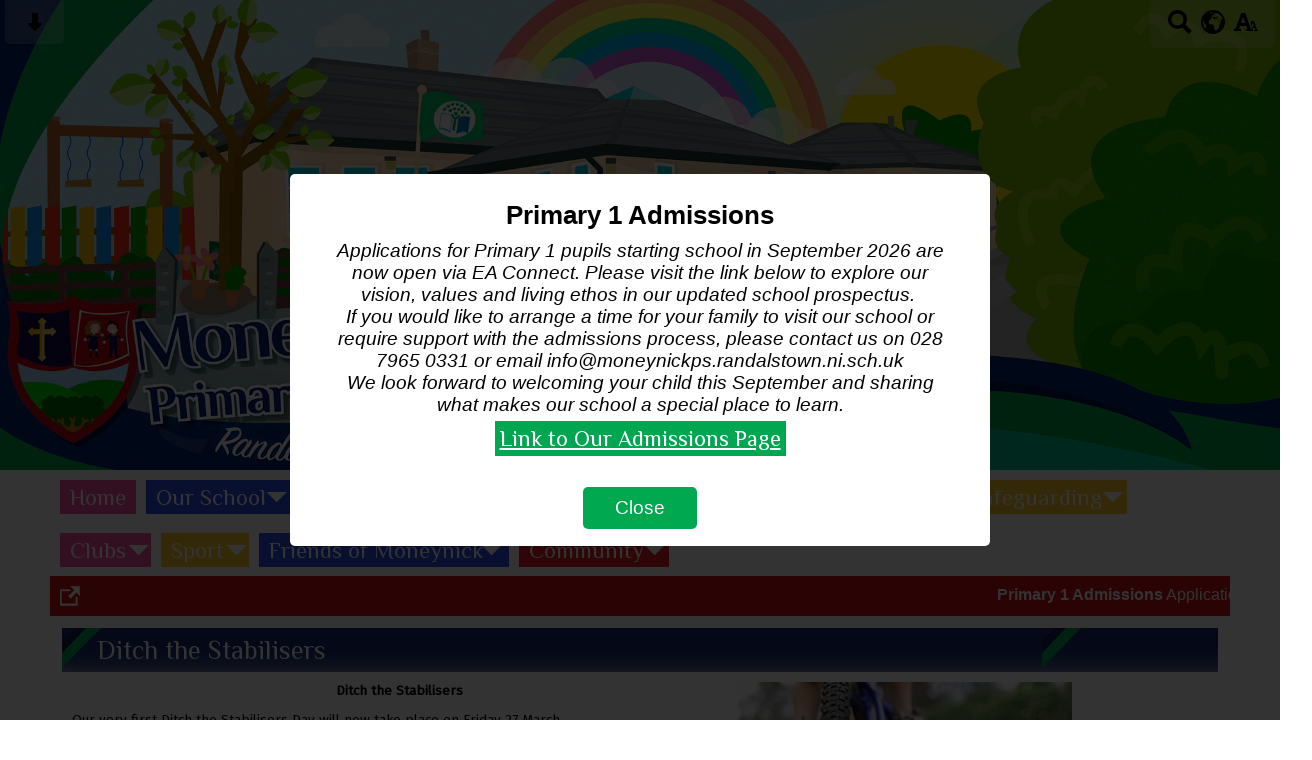

--- FILE ---
content_type: text/html; charset=UTF-8
request_url: https://www.moneynickps.com/curriculum/sustrans/ditch-the-stabilisers/
body_size: 9403
content:
<!DOCTYPE html PUBLIC "-//W3C//DTD XHTML 1.0 Transitional//EN" "http://www.w3.org/TR/xhtml1/DTD/xhtml1-transitional.dtd">
<html xmlns="http://www.w3.org/1999/xhtml" xml:lang="en" lang="en">
<head>


<title>Ditch the Stabilisers</title>
<meta http-equiv="Content-Type" content="text/html; charset=UTF-8"/>
<meta name="Keywords" content="" />
<meta name="Description" content="" />
<meta name="Copyright" content="&copy; 2026"/>
<meta name="distribution" content="GLOBAL"/>
<meta name="Robots" content="index, all"/>
<meta name="revisit-after" content="15 days"/>
<meta name="format-detection" content="telephone=no"/>



<meta name="twitter:card" content="summary"/>
<meta name="twitter:domain" content="www.moneynickps.com"/>
<meta name="twitter:title" content="Ditch the Stabilisers"/>
<meta name="twitter:description" content=""/>
<meta property="og:title" content="Ditch the Stabilisers"/>
<meta property="og:type" content="website"/>
<meta property="og:url" content="ditch-the-stabilisers"/>
<meta property="og:site_name" content="www.moneynickps.com"/>
<meta property="og:locale" content="en_GB"/>


<meta property="og:description" content=""/>

<link rel="manifest" href="/manifest.json"/>

<link rel="canonical" href="https://www.moneynickps.com/curriculum/sustrans/ditch-the-stabilisers/"/><link rel="shortcut icon" href="https://storage.googleapis.com/swdsystem/favicon.ico" type="image/x-icon" /><meta property="og:image:user_generated" content="false"/><link rel="stylesheet" type="text/css" href="/cmsfiles/sitecss/moneynickps-main-none-normal-1-standard-style.css?v=1024100126051020231214"/><meta id="viewport" name='viewport'>
				<meta name="HandheldFriendly" content="True"/> 
				<meta name="MobileOptimized" content="480"/> 
				 <script type="text/javascript" src="https://cdnjs.cloudflare.com/ajax/libs/jquery/1.12.4/jquery.min.js"></script><link rel="stylesheet" href="https://cdnjs.cloudflare.com/ajax/libs/aos/2.3.4/aos.css" /><script type="text/javascript">
                    !function(t){var e=document.getElementById("viewport");navigator.userAgent.match(/iPhone/i)||navigator.userAgent.match(/iPod/i)?e.setAttribute("content","width=device-width"):navigator.userAgent.match(/iPad/i)&&e.setAttribute("content","width=980,user-scalable=no")}(document);
                </script><script async type="text/javascript" src="https://storage.googleapis.com/swdsystem/js/site.min3.js"></script><script type="text/javascript">$(document).ready(function(){$("img").bind("contextmenu",function(n){return!1}),$("#lbCenter").bind("contextmenu",function(n){return!1})});</script><link href="https://fonts.googleapis.com/css?family=Fira+Sans|Philosopher" rel="stylesheet"></head>
<body id="body">


	<link rel="stylesheet" type="text/css" href="/cmsfiles/css/sweetalert.css"/>
	<script src="/cmsfiles/js/sweetalert.min.js"></script>






<div id="accessContainer">
	<div id="accessBarHolder">
		<div class="accessBarButtons" id="skipContentButton">
			<a onclick="$('html,body').animate({scrollTop:$('a[name=\'content\']').offset().top}, 900);" href="javascript:void(0);" aria-label="Skip content button"><svg clip-rule="evenodd" fill-rule="evenodd" stroke-linejoin="round" stroke-miterlimit="2" width="24" height="24" viewBox="0 0 24 24" xmlns="http://www.w3.org/2000/svg"><path d="m9.001 13.022h-3.251c-.412 0-.75.335-.75.752 0 .188.071.375.206.518 1.685 1.775 4.692 4.945 6.069 6.396.189.2.452.312.725.312.274 0 .536-.112.725-.312 1.377-1.451 4.385-4.621 6.068-6.396.136-.143.207-.33.207-.518 0-.417-.337-.752-.75-.752h-3.251v-9.02c0-.531-.47-1.002-1-1.002h-3.998c-.53 0-1 .471-1 1.002z" fill-rule="nonzero"/></svg></a>
		</div>

		<div class="accessBarButtons">
			<a href="/search/" aria-label="Search button"><svg xmlns="http://www.w3.org/2000/svg" width="24" height="24" viewBox="0 0 24 24"><path d="M23.822 20.88l-6.353-6.354c.93-1.465 1.467-3.2 1.467-5.059.001-5.219-4.247-9.467-9.468-9.467s-9.468 4.248-9.468 9.468c0 5.221 4.247 9.469 9.468 9.469 1.768 0 3.421-.487 4.839-1.333l6.396 6.396 3.119-3.12zm-20.294-11.412c0-3.273 2.665-5.938 5.939-5.938 3.275 0 5.94 2.664 5.94 5.938 0 3.275-2.665 5.939-5.94 5.939-3.274 0-5.939-2.664-5.939-5.939z"/></svg></a>
			<a id="accessBarButton" onclick="$('#accessBar').slideToggle(500);" href="javascript:void(0);" aria-label="google translate button"><svg xmlns="http://www.w3.org/2000/svg" width="24" height="24" viewBox="0 0 24 24"><path d="M12 0c-6.627 0-12 5.373-12 12s5.373 12 12 12 12-5.373 12-12-5.373-12-12-12zm9.567 9.098c-.059-.058-.127-.108-.206-.138-.258-.101-1.35.603-1.515.256-.108-.231-.327.148-.578.008-.121-.067-.459-.52-.611-.465-.312.112.479.974.694 1.087.203-.154.86-.469 1.002-.039.271.812-.745 1.702-1.264 2.171-.775.702-.63-.454-1.159-.86-.277-.213-.274-.667-.555-.824-.125-.071-.7-.732-.694-.821l-.017.167c-.095.072-.297-.27-.319-.325 0 .298.485.772.646 1.011.273.409.42 1.005.756 1.339.179.18.866.923 1.045.908l.921-.437c.649.154-1.531 3.237-1.738 3.619-.171.321.139 1.112.114 1.49-.029.437-.374.579-.7.817-.35.255-.268.752-.562.934-.521.321-.897 1.366-1.639 1.361-.219-.001-1.151.364-1.273.007-.095-.258-.223-.455-.356-.71-.131-.25-.015-.51-.175-.731-.11-.154-.479-.502-.513-.684-.002-.157.118-.632.283-.715.231-.118.044-.462.016-.663-.048-.357-.27-.652-.535-.859-.393-.302-.189-.542-.098-.974 0-.206-.126-.476-.402-.396-.57.166-.396-.445-.812-.417-.299.021-.543.211-.821.295-.349.104-.707-.083-1.053-.126-1.421-.179-1.885-1.804-1.514-2.976.037-.192-.115-.547-.048-.696.159-.352.485-.752.768-1.021.16-.152.365-.113.553-.231.29-.182.294-.558.578-.789.404-.328.956-.321 1.482-.392.281-.037 1.35-.268 1.518-.06 0 .039.193.611-.019.578.438.023 1.061.756 1.476.585.213-.089.135-.744.573-.427.265.19 1.45.275 1.696.07.152-.125.236-.939.053-1.031.117.116-.618.125-.686.099-.122-.044-.235.115-.43.025.117.055-.651-.358-.22-.674-.181.132-.349-.037-.544.109-.135.109.062.181-.13.277-.305.155-.535-.53-.649-.607-.118-.077-1.024-.713-.777-.298l.797.793c-.04.026-.209-.289-.209-.059.053-.136.02.585-.105.35-.056-.09.091-.14.006-.271 0-.085-.23-.169-.275-.228-.126-.157-.462-.502-.644-.585-.05-.024-.771.088-.832.111-.071.099-.131.203-.181.314-.149.055-.29.127-.423.216l-.159.356c-.068.061-.772.294-.776.303.03-.076-.492-.172-.457-.324.038-.167.215-.687.169-.877-.048-.199 1.085.287 1.158-.238.029-.227.047-.492-.316-.531.069.008.702-.249.807-.364.148-.169.486-.447.731-.447.286 0 .225-.417.356-.622.133.053-.071.38.088.512-.01-.104.45.057.494.033.105-.056.691-.023.601-.299-.101-.28.052-.197.183-.255-.02.008.248-.458.363-.456-.104-.089-.398.112-.516.103-.308-.024-.177-.525-.061-.672.09-.116-.246-.258-.25-.036-.006.332-.314.633-.243 1.075.109.666-.743-.161-.816-.115-.283.172-.515-.216-.368-.449.149-.238.51-.226.659-.48.104-.179.227-.389.388-.524.541-.454.689-.091 1.229-.042.526.048.178.125.105.327-.07.192.289.261.413.1.071-.092.232-.326.301-.499.07-.175.578-.2.527-.365 2.72 1.148 4.827 3.465 5.694 6.318zm-11.113-3.779l.068-.087.073-.019c.042-.034.086-.118.151-.104.043.009.146.095.111.148-.037.054-.066-.049-.081.101-.018.169-.188.167-.313.222-.087.037-.175-.018-.09-.104l.088-.108-.007-.049zm.442.245c.046-.045.138-.008.151-.094.014-.084.078-.178-.008-.335-.022-.042.116-.082.051-.137l-.109.032s.155-.668.364-.366l-.089.103c.135.134.172.47.215.687.127.066.324.078.098.192.117-.02-.618.314-.715.178-.072-.083.317-.139.307-.173-.004-.011-.317-.02-.265-.087zm1.43-3.547l-.356.326c-.36.298-1.28.883-1.793.705-.524-.18-1.647.667-1.826.673-.067.003.002-.641.36-.689-.141.021.993-.575 1.185-.805.678-.146 1.381-.227 2.104-.227l.326.017zm-5.086 1.19c.07.082.278.092-.026.288-.183.11-.377.809-.548.809-.51.223-.542-.439-1.109.413-.078.115-.395.158-.644.236.685-.688 1.468-1.279 2.327-1.746zm-5.24 8.793c0-.541.055-1.068.139-1.586l.292.185c.113.135.113.719.169.911.139.482.484.751.748 1.19.155.261.414.923.332 1.197.109-.179 1.081.824 1.259 1.033.418.492.74 1.088.061 1.574-.219.158.334 1.14.049 1.382l-.365.094c-.225.138-.235.397-.166.631-1.562-1.765-2.518-4.076-2.518-6.611zm14.347-5.823c.083-.01-.107.167-.107.167.033.256.222.396.581.527.437.157.038.455-.213.385-.139-.039-.854-.255-.879.025 0 .167-.679.001-.573-.175.073-.119.05-.387.186-.562.193-.255.38-.116.386.032-.001.394.398-.373.619-.399z"/></svg></a>			<a href="/accessibility/" aria-label="accessibility button"><svg xmlns="http://www.w3.org/2000/svg" width="24" height="24" viewBox="0 0 24 24"><path d="M24 20v1h-4v-1h.835c.258 0 .405-.178.321-.422l-.473-1.371h-2.231l-.575-1.59h2.295l-1.362-4.077-1.154 3.451-.879-2.498.921-2.493h2.222l3.033 8.516c.111.315.244.484.578.484h.469zm-6-1h1v2h-7v-2h.532c.459 0 .782-.453.633-.887l-.816-2.113h-6.232l-.815 2.113c-.149.434.174.887.633.887h1.065v2h-7v-2h.43c.593 0 1.123-.375 1.32-.935l5.507-15.065h3.952l5.507 15.065c.197.56.69.935 1.284.935zm-10.886-6h4.238l-2.259-6.199-1.979 6.199z"/></svg></a>
											</div>
	</div>

	<div id="accessBar">
		<div id="accessBarMain">

							<div id="google_translate_element"></div><script type="text/javascript">
				function googleTranslateElementInit() {
				new google.translate.TranslateElement({pageLanguage: 'en', layout: google.translate.TranslateElement.InlineLayout.VERTICAL}, 'google_translate_element');
				}
				</script><script type="text/javascript" src="//translate.google.com/translate_a/element.js?cb=googleTranslateElementInit"></script>
				<script>
					$(document).ready(function(){
						$('#google_translate_element').bind('DOMNodeInserted', function(event) {
						$('.goog-te-menu-value span:first').html('Select Language');
						$('.goog-te-menu-frame.skiptranslate').load(function(){
							setTimeout(function(){
							$('.goog-te-menu-frame.skiptranslate').contents().find('.goog-te-menu2-item-selected .text').html('Select Language');    
							}, 100);
						});
						});
					});
				</script>
						<div id="mobileMenuButton">
				<a class="darkBg" href="javascript:toggle_visibility('menu');" aria-label="mobile menu button">
				<div id="hamburger">
					<span></span>
					<span></span>
					<span></span>
				</div></a>
			</div>
			
			<div class="clearBoth">&nbsp;</div>
		</div>
		
		
		<div class="clearBoth">&nbsp;</div>
	</div>
</div>



<header>
		<div id="banner">
		<a href="/"><img src="/assets/images/headerv2.jpg" border="0" alt="Moneynick Primary School, Randalstown"/></a>
	</div>
    
    <div id="bannerMobile">
		<a href="/"><img src="/assets/images/header-mobilev2.jpg" alt="Moneynick Primary School, Randalstown"/></a>
	</div>
</header>

<div id="site">
	
	<div id="menu" class="menu">
	<ul>
		<li id="menu1" class="menuLi1 first pinkMenu"><a class="menuA1" href="/home/">Home</a></li><li id="menu2" class="menuLi1  dropdown darkBlueMenu mobileSubDropdown"><a class="dropdown menuA1" href="/our-school/">Our School<!--[if IE 7]><!--></a><!--<![endif]-->
						<!--[if lte IE 6]><table><tr><td><![endif]--><ul >
																			<li class="menuLi2 menuitem"><a class="menuA2" 														href="/our-school/mission-statement/">Mission Statement</a></li>												<li class="menuLi2 menuitem"><a class="menuA2" 														href="/our-school/our-school-values/">Our School Values</a></li>												<li class="menuLi2 menuitem"><a class="menuA2" 														href="/our-school/our-school-crest/">Our School Crest</a></li>												<li class="menuLi2 menuitem"><a class="menuA2" 														href="/our-school/staff/">Meet Our Staff</a></li>												<li class="menuLi2 menuitem"><a class="menuA2" 														href="/our-school/board-of-governors/">Board of Governors</a></li>												<li class="menuLi2 menuitem"><a class="menuA2" 														href="/our-school/prospectus/">Admissions</a></li>												<li class="menuLi2 menuitem"><a class="menuA2" 														href="/our-school/eti-inspection-reports/">ETI Inspection Report</a></li>												<li class="menuLi2 menuitem"><a class="menuA2" 														href="/our-school/policies/">Policies</a></li>						</ul><!--[if lte IE 6]></td></tr></table></a><![endif]--></li><li id="menu3" class="menuLi1  redMenu"><a class="menuA1" href="/news/">News</a></li><li id="menu4" class="menuLi1  dropdown greenMenu mobileSubDropdown"><a class="dropdown menuA1" href="/pupil-area/">Pupil Area<!--[if IE 7]><!--></a><!--<![endif]-->
						<!--[if lte IE 6]><table><tr><td><![endif]--><ul >
																			<li class="menuLi2 menuitem"><a class="menuA2" 														href="/pupil-area/primary-123-class/">Primary 1/2/3 Class</a></li>												<li class="menuLi2 menuitem"><a class="menuA2" 														href="/pupil-area/primary-45-class/">Primary 4/5 Class</a></li>												<li class="menuLi2 menuitem"><a class="menuA2" 														href="/pupil-area/primary-67-class/">Primary 6/7 Class</a></li>												<li class="menuLi2 menuitem"><a class="menuA2" 														href="/pupil-area/pupil-links/">Pupil Links</a></li>												<li class="menuLi2 menuitem"><a class="menuA2" 														href="/pupil-area/school-council/">School Council</a></li>												<li class="menuLi2 menuitem"><a class="menuA2" 														href="/pupil-area/pupil-voice-202526/">Pupil Voice 2025/26</a></li>												<li class="menuLi2 menuitem"><a class="menuA2" 														href="/pupil-area/anti-bullying/">Anti-Bullying</a></li>												<li class="menuLi2 menuitem"><a class="menuA2" 														href="/pupil-area/pupil-of-the-month/">Pupil of the Month</a></li>						</ul><!--[if lte IE 6]></td></tr></table></a><![endif]--></li><li id="menu5" class="menuLi1  dropdown purpleMenu mobileSubDropdown"><a class="dropdown menuA1" href="/parent-area/">Family Area<!--[if IE 7]><!--></a><!--<![endif]-->
						<!--[if lte IE 6]><table><tr><td><![endif]--><ul >
																			<li class="menuLi2 menuitem"><a class="menuA2" 														href="/parent-area/school-letters/">Monthly Sways</a></li>												<li class="menuLi2 menuitem"><a class="menuA2" 														href="/parent-area/holiday-list/">Holiday List</a></li>												<li class="menuLi2 menuitem"><a class="menuA2" 														href="/parent-area/dinner-menu/">Dinner Menu</a></li>												<li class="menuLi2 menuitem"><a class="menuA2" 														href="/parent-area/contact-us/">Contact Us</a></li>						</ul><!--[if lte IE 6]></td></tr></table></a><![endif]--></li><li id="menu6" class="menuLi1  dropdown blueMenu mobileSubDropdown"><a class="dropdown menuA1" href="/curriculum/">Curriculum<!--[if IE 7]><!--></a><!--<![endif]-->
						<!--[if lte IE 6]><table><tr><td><![endif]--><ul >
																			<li class="menuLi2 menuitem"><a class="menuA2" 														href="/curriculum/scoil-spreagtha/">Scoil Spreagtha</a></li>												<li class="menuLi2 menuitem"><a class="menuA2" 														href="/curriculum/stem/">STEM</a></li>												<li class="menuLi2 menuitem"><a class="menuA2" 														href="/curriculum/maths/">Numeracy</a></li>												<li class="menuLi2 menuitem"><a class="menuA2" 														href="/curriculum/literacy/">Literacy</a></li>												<li class="menuLi2 menuitem"><a class="menuA2" 														href="/curriculum/ict/">ICT</a></li>												<li class="menuLi2 menuitem"><a class="menuA2" 														href="/curriculum/the-daily-mile/">The Daily Mile</a></li>												<li class="menuLi2 menuitem"><a class="menuA2" 														href="/curriculum/tops/">TOPS</a></li>												<li class="menuLi2 menuitem"><a class="menuA2" 														href="/curriculum/learning-through-play/">Learning Through Play</a></li>												<li class="menuLi2 menuitem mobileSubDropdown"><a class="menuA2" href="/curriculum/sustrans/">Sustrans<!--[if IE 7]><!--></a><!--<![endif]-->
																									<!--[if lte IE 6]><table><tr><td><![endif]--><ul>
																														<li class="menuLi3"><a class="menuA3" href="/curriculum/sustrans/ditch-the-dark/">Ditch the Dark</a></li>
															 																<li class="menuLi3"><a class="menuA3" href="/curriculum/sustrans/ditch-the-stabilisers/">Ditch the Stabilisers</a></li>
															 													</ul><!--[if lte IE 6]></td></tr></table></a><![endif]-->
																								</li>												<li class="menuLi2 menuitem mobileSubDropdown"><a class="menuA2" href="/curriculum/eco-school/">Eco-School<!--[if IE 7]><!--></a><!--<![endif]-->
																									<!--[if lte IE 6]><table><tr><td><![endif]--><ul>
																														<li class="menuLi3"><a class="menuA3" href="/curriculum/eco-school/school-cycled/">SchoolCycled</a></li>
															 													</ul><!--[if lte IE 6]></td></tr></table></a><![endif]-->
																								</li>												<li class="menuLi2 menuitem"><a class="menuA2" 														href="/curriculum/rights-respecting-school/">Rights Respecting School</a></li>												<li class="menuLi2 menuitem"><a class="menuA2" 														href="/curriculum/accelerated-reading-awards/">Accelerated Reader</a></li>						</ul><!--[if lte IE 6]></td></tr></table></a><![endif]--></li><li id="menu7" class="menuLi1  dropdown orangeMenu mobileSubDropdown"><a class="dropdown menuA1" href="/take-5/">Take 5<!--[if IE 7]><!--></a><!--<![endif]-->
						<!--[if lte IE 6]><table><tr><td><![endif]--><ul >
																			<li class="menuLi2 menuitem"><a class="menuA2" 														href="/take-5/connect/">Connect</a></li>												<li class="menuLi2 menuitem"><a class="menuA2" 														href="/take-5/take-notice/">Take Notice</a></li>												<li class="menuLi2 menuitem"><a class="menuA2" 														href="/take-5/be-kind/">Be Active</a></li>												<li class="menuLi2 menuitem"><a class="menuA2" 														href="/take-5/keep-learning/">Keep Learning</a></li>												<li class="menuLi2 menuitem"><a class="menuA2" 														href="/take-5/give/">Give</a></li>						</ul><!--[if lte IE 6]></td></tr></table></a><![endif]--></li><li id="menu8" class="menuLi1  dropdown yellowMenu mobileSubDropdown"><a class="dropdown menuA1" href="/safeguarding-823/">Safeguarding<!--[if IE 7]><!--></a><!--<![endif]-->
						<!--[if lte IE 6]><table><tr><td><![endif]--><ul >
																			<li class="menuLi2 menuitem"><a class="menuA2" 														href="/safeguarding-823/safeguarding/">Child Protection</a></li>												<li class="menuLi2 menuitem"><a class="menuA2" 														href="/safeguarding-823/online-safety/">Online Safety</a></li>												<li class="menuLi2 menuitem"><a class="menuA2" 														href="/safeguarding-823/safer-schools-ni/">Safer Schools NI</a></li>												<li class="menuLi2 menuitem"><a class="menuA2" 														href="/safeguarding-823/operation-encompass/">Operation Encompass</a></li>						</ul><!--[if lte IE 6]></td></tr></table></a><![endif]--></li><li id="menu9" class="menuLi1  dropdown pinkMenu mobileSubDropdown"><a class="dropdown menuA1" href="/wraparound-care/">Clubs<!--[if IE 7]><!--></a><!--<![endif]-->
						<!--[if lte IE 6]><table><tr><td><![endif]--><ul >
																			<li class="menuLi2 menuitem"><a class="menuA2" 														href="/wraparound-care/afterschool-club/">Afterschool Clubs</a></li>												<li class="menuLi2 menuitem"><a class="menuA2" 														href="/wraparound-care/breakfast-club/">Breakfast Club</a></li>						</ul><!--[if lte IE 6]></td></tr></table></a><![endif]--></li><li id="menu10" class="menuLi1  dropdown yellowMenu mobileSubDropdown"><a class="dropdown menuA1" href="/sport/">Sport<!--[if IE 7]><!--></a><!--<![endif]-->
						<!--[if lte IE 6]><table><tr><td><![endif]--><ul >
																			<li class="menuLi2 menuitem"><a class="menuA2" 														href="/sport/cumann-na-mbunscol/">Cumann na mBunscol</a></li>												<li class="menuLi2 menuitem"><a class="menuA2" 														href="/sport/cross-country/">Cross Country</a></li>						</ul><!--[if lte IE 6]></td></tr></table></a><![endif]--></li><li id="menu11" class="menuLi1  dropdown darkBlueMenu mobileSubDropdown"><a class="dropdown menuA1" href="/friends-of-moneynick/">Friends of Moneynick<!--[if IE 7]><!--></a><!--<![endif]-->
						<!--[if lte IE 6]><table><tr><td><![endif]--><ul >
																			<li class="menuLi2 menuitem"><a class="menuA2" 														href="/friends-of-moneynick/prize-funder/">Prize Funder</a></li>												<li class="menuLi2 menuitem"><a class="menuA2" 														href="/friends-of-moneynick/pta-fundraising-202425/">Easyfundraising </a></li>												<li class="menuLi2 menuitem"><a class="menuA2" 														href="/friends-of-moneynick/june-jogathon-315/">June Jogathon 2024</a></li>						</ul><!--[if lte IE 6]></td></tr></table></a><![endif]--></li><li id="menu12" class="menuLi1  dropdown redMenu mobileSubDropdown"><a class="dropdown menuA1" href="/community/">Community<!--[if IE 7]><!--></a><!--<![endif]-->
						<!--[if lte IE 6]><table><tr><td><![endif]--><ul >
																			<li class="menuLi2 menuitem"><a class="menuA2" 														href="/community/parish/">Our School Parish</a></li>												<li class="menuLi2 menuitem"><a class="menuA2" 														href="/community/mother-and-toddler-group/">Tots & Tea, Baby and Me</a></li>												<li class="menuLi2 menuitem"><a class="menuA2" 														href="/community/ard-na-grainde/">Ard Na Grainde</a></li>												<li class="menuLi2 menuitem"><a class="menuA2" 														href="/community/shared-education/">Shared Education</a></li>												<li class="menuLi2 menuitem"><a class="menuA2" 														href="/community/post-primary-schools/">Post-Primary Schools</a></li>												<li class="menuLi2 menuitem"><a class="menuA2" 														href="/community/extracuricular/">Extracuricular</a></li>												<li class="menuLi2 menuitem"><a class="menuA2" 														href="/community/community-publications/">Community Publications</a></li>						</ul><!--[if lte IE 6]></td></tr></table></a><![endif]--></li>	</ul>
    
	<div class="clearBoth">&nbsp;</div>
</div>

<script type="text/javascript">
	if(window.innerWidth <= 900){
		$('.mobileSubDropdown > a').click(function(e){
			e.preventDefault();

			if($(this).siblings("ul").css('display') == 'block'){
				$(".mobileSubDropdown ul").slideUp();
			} else{
				//$(".mobileSubDropdown ul").slideUp();
				$(this).siblings("ul").slideToggle();
			}
		});
	}
</script>

    <div class="tickerDiv">
        <div class="tickercontainer">
            
                        		<strong>Primary 1 Admissions</strong> Applications for Primary 1 pupils starting school in September 2026 are now open via EA Connect. Please visit the link below to explore our vision, values and living ethos in our updated school prospectus.&nbsp;
If you would like to arrange a time for your family to visit our school or require&nbsp;support with the admissions process, please contact us on 028 7965 0331 or email info@moneynickps.randalstown.ni.sch.uk
We look forward to welcoming your child this September and sharing what makes our school a special place to learn. [<a href="https://www.moneynickps.com/our-school/prospectus/" target="_blank">Link to Our Admissions Page</a>] 
                            </div>

        
        <div id="tickerView"><a href="/tickernotice/?ticker=true"><img src="https://storage.googleapis.com/swdsystem/images/icons/open.png" alt="open new window"></a></div>        <div class="pauseResume" id="tickerpause" style=" right: 0px;"><a href="javascript:void(0);" style=" border-right: none;"><img src="https://storage.googleapis.com/swdsystem/images/icons/pause.png" alt="pause"></a></div>
        <div class="pauseResume" id="tickerresume" style=" right: 0px;"><a href="javascript:void(0);"><img src="https://storage.googleapis.com/swdsystem/images/icons/play.png" alt="play"></a></div>
        	</div>
    <script src="https://cdnjs.cloudflare.com/ajax/libs/jQuery.Marquee/1.5.0/jquery.marquee.min.js" type="text/javascript"></script>
	
	<script type="text/javascript">
		$(document).ready(function(){
							$('.tickercontainer').marquee({
				    //speed in milliseconds of the marquee
				    duration: 15000,
				    //time in milliseconds before the marquee will start animating
				    delayBeforeStart: 0,
				    //'left' or 'right'
				    direction: 'left',
				    // //pause on hover
				    pauseOnHover: true
				});

				//Pause
				$('#tickerpause').click(function(){
				  $('.tickercontainer').marquee('pause');
				  $('#tickerpause').hide();
				  $('#tickerresume').show();
				});

				//Resume
				$('#tickerresume').click(function(){
				  $('.tickercontainer').marquee('resume');
				  $('#tickerresume').hide();
				  $('#tickerpause').show();
				});

			
				function tickerPopup(content,popIDlist){
					
					// Add overlay, popup container and close to body
					$('body').append('<div id="popupOverlay" class="tickerOverlay"></div>');
					$('body').append('<div class="tickerPopup" id="popupContainer"></div>');
					$('.tickerPopup').append('<div id="popupInner" class="noticeInner"></div>');
					
					$('#popupInner').append(content);

					$('.tickerPopup').append('<div id="popupCloseOverlay"><button>Close</button></div>');
					
					// If overlay is clicked close the overlay
					$('.tickerOverlay').click(function(){
						$(this).remove();
						$('#popupCloseOverlay').remove();
						$('.tickerPopup').remove();
						$.ajax({
							method: "GET",
							url: '/cmsfiles/requests/?request=popnotice&popupIDList='+popIDlist
						});
					});

					// If close button is clicked close the overlay
					$('#popupCloseOverlay').click(function(){
						$('.tickerOverlay').remove()
						$(this).remove();
						$('.tickerPopup').remove();
						$.ajax({
							method: "GET",
							url: '/cmsfiles/requests/?request=popnotice&popupIDList='+popIDlist
						});
					});
				}

				tickerPopup('<div class=\"popItemHolder\"><div class=\"noticePopupTitle\">Primary 1 Admissions</div><div class=\"noticePopupContent\">Applications for Primary 1 pupils starting school in September 2026 are now open via EA Connect. Please visit the link below to explore our vision, values and living ethos in our updated school prospectus.&nbsp;<div dir=\"auto\">If you would like to arrange a time for your family to visit our school or require&nbsp;support with the admissions process, please contact us on 028 7965 0331 or email info@moneynickps.randalstown.ni.sch.uk</div><div dir=\"auto\">We look forward to welcoming your child this September and sharing what makes our school a special place to learn.</div></div><div class=\"noticePopupPoster\"><div class=\"listItemMore\"><a href=\"https://www.moneynickps.com/our-school/prospectus/\" target=\"_blank\">Link to Our Admissions Page</a></div></div></div>', '27');
					});
	</script>
	<div class="menuBottom">&nbsp;</div>
	
		<div id="main">		
		<div class="columnOne content">
			
			<a name="content"></a>
            
            			
						
																						
				
					
						<div class="widgetWrapper">
		<div class="widget_slideshow  ">
			<div class="widgetHeading"><h2>Ditch the Stabilisers</h2></div>			
			
			<div class="widget ">
				<div class="widgetInner">
				
											
                    

												<div data-aos="zoom-in-up" class="textSlideHolder" style="clear:none; max-width:470px; width: 50%; float:right; padding:0 0 0 10px;">
								<img style="max-width: 100%; margin-bottom: 10px;" src="/cmsfiles/items/slideshows//o_1e03mqu9vn3idtd8nrtn91k3bc.jpg">							</div>
												
						<div class="textslideshowContent">
														
							<p style="text-align: center;"><strong>Ditch the Stabilisers</strong></p>
<p>Our very first Ditch the Stabilisers Day will now take place on Friday 27 March<br />This initiative is supported by Sustrans and aims to help our pupils ride their bikes without stabilisers. Johnny, our Sustrans Officer will led the initiative and deliver strategies to improve balance on a bike.&nbsp;</p>
						</div>
						
						                    
					<div class="clearBoth">&nbsp;</div>
				
				</div>
				
			</div>
		</div>
	</div>
																				
				
					
					
<div class="widgetWrapper">
		<div class="widget_schoolletters ">
			<div class="widget noTitle">
		<div class="widgetInner">
			
	    	<div style="clear:both;"></div>
									
					<div class="listItem darkBorder  "> 
						<div class="listItemContentHolder"> 
							<div class="listItemContent"> 
									<div class="listItemTitle"><a href="/letterlink/63/?open=true" target="_blank">Ditch the Stabilisers - Parent letter</a></div>
									<div class="listItemSubtitle">2nd Feb 2020</div>									<div class="listItemText"></div>									<div class="listItemMore translateBtn"><a href="/letterlink/63/?open=true" target="_blank">View</a>  </div>
									<div class="downloadButton translateBtn"><a href="/letterlink/63/?open=true&download=true" target="_blank"><img src="/cmsfiles/images/icons/download.png" alt="download letter"></a></div>																</div> 
						</div>

						<div class="listItemImage"> 
							<img class="darkBorder" src="https://storage.googleapis.com/siteassetsswd/273/default/20250728102212_21_default.jpg" width="80" alt=""/>
						</div> 
			
						<div class="clearBoth">&nbsp;</div>
					</div>
					<div class="clearBoth">&nbsp;</div>
					</div>
	</div>
	</div>
</div>

				
				
					
					<div class="widgetWrapper ">
    <div class="widget_latestnews">
                            
        <div class="widgetHeading"><h2>News</h2></div>        <div class="widget ">
            <div class="widgetInner">
                
                
                                        
                                                                        <div class="listItem newsListItem darkBorder "> 
                                        <div class="listItemContentHolder" >
                                            <div style="margin-left:145px;" class="listItemContent"> 
                                                    <div class="listItemTitle"><a href="/news/sustrans-monitor/">🚗Sustrans Monitor🚲</a></div>
                                                    <div class="listItemSubtitle">16th Nov 2024</div>                                                    <div class="listItemText"> A round of applause for our elected Sustrans Monitor for this academic year. She...</div>                                                    <div class="listItemMore"><a href="/news/sustrans-monitor/">Read More</a></div>
                                                    <div class="clearBoth">&nbsp;</div>
                                            </div> 
                                        </div> 
                                       
                                                                                   <div class="listItemImage " style="width:135px !important; padding:0; background:url(https://storage.googleapis.com/siteassetsswd/273/gallery/20241116045042_2_o_1icqu3aao1sbt1q7hj3jgk2165ad.jpg); background-size:cover; background-position:center; height:150px; background-repeat:no-repeat;"> 
                                                <a href="/news/sustrans-monitor/" style=" display:block; height:150px;" aria-label="🚗Sustrans Monitor🚲">&nbsp;</a>
                                            </div>
                                                                                
                                        <div class="clearBoth">&nbsp;</div>
                                    </div>
                                    <div class="clearBoth">&nbsp;</div>
                                                                                        
                                                                        <div class="listItem newsListItem darkBorder "> 
                                        <div class="listItemContentHolder" >
                                            <div style="margin-left:145px;" class="listItemContent"> 
                                                    <div class="listItemTitle"><a href="/news/ditch-the-stabilisers-601/">Ditch the Stabilisers</a></div>
                                                    <div class="listItemSubtitle">1st Mar 2020</div>                                                    <div class="listItemText"> Our Ditch the Stabilisers event will take place on Friday 27 March. If you had applied,...</div>                                                    <div class="listItemMore"><a href="/news/ditch-the-stabilisers-601/">Read More</a></div>
                                                    <div class="clearBoth">&nbsp;</div>
                                            </div> 
                                        </div> 
                                       
                                                                                   <div class="listItemImage " style="width:135px !important; padding:0; background:url(https://storage.googleapis.com/siteassetsswd/273/gallery/20200625111510_62_o_1e2dojjd65v51dab1bat14oo1c6gc.jpg); background-size:cover; background-position:center; height:150px; background-repeat:no-repeat;"> 
                                                <a href="/news/ditch-the-stabilisers-601/" style=" display:block; height:150px;" aria-label="Ditch the Stabilisers">&nbsp;</a>
                                            </div>
                                                                                
                                        <div class="clearBoth">&nbsp;</div>
                                    </div>
                                    <div class="clearBoth">&nbsp;</div>
                                                                                        
                                                                        <div class="listItem newsListItem darkBorder "> 
                                        <div class="listItemContentHolder" >
                                            <div style="margin-left:145px;" class="listItemContent"> 
                                                    <div class="listItemTitle"><a href="/news/ditch-the-stabilisers-822/">Ditch the Stabilisers</a></div>
                                                    <div class="listItemSubtitle">24th Feb 2020</div>                                                    <div class="listItemText"> Due to the ice and snow our Ditch the Stabilisers event has been cancelled.&nbsp; </div>                                                    <div class="listItemMore"><a href="/news/ditch-the-stabilisers-822/">Read More</a></div>
                                                    <div class="clearBoth">&nbsp;</div>
                                            </div> 
                                        </div> 
                                       
                                                                                   <div class="listItemImage " style="width:135px !important; padding:0; background:url(https://storage.googleapis.com/siteassetsswd/273/gallery/20200625111511_84_o_1e1r2jj911n0v1sp7u271gm71sajc.jpg); background-size:cover; background-position:center; height:150px; background-repeat:no-repeat;"> 
                                                <a href="/news/ditch-the-stabilisers-822/" style=" display:block; height:150px;" aria-label="Ditch the Stabilisers">&nbsp;</a>
                                            </div>
                                                                                
                                        <div class="clearBoth">&nbsp;</div>
                                    </div>
                                    <div class="clearBoth">&nbsp;</div>
                                                                                    <div class="button"><a class="darkBg" href="/news/?tags=,1103,">More News</a></div>
                <div class="clearBoth">&nbsp;</div>
                
            </div>
        </div>

    </div>
</div>			
			<div class="clearBoth">&nbsp;</div>
			
		</div>	
	
	
            
    </div>

</div>

<div id="footer">
    <div id="footerMain">
        
        <div class="creditLinks">
            <p id="school"><strong>Moneynick Primary School, 104 Moneynick Rd, Randalstown, Antrim BT41 3HS | Phone: 028 7965 0331</strong></p>        
        </div>
        
    </div>

    <div id="footerLogin">
        <div id="policies">
	<ul>
		<li><a href="/cmsfiles/policies/cookie/">Cookie Policy</a></li>
		<li><a href="/cmsfiles/policies/privacy/">Website Privacy Policy</a></li>
		<li><a href="/website-map/">Sitemap</a></li>
	</ul>
</div>

<div id="backto-top"><img src="https://storage.googleapis.com/swdsystem/images/icons/bk-home.png"></div>



<script>
	$('#accessBarButton').click(function(){
		const accessBarColor = $('#accessBar').css('background-color');
		if(accessBarColor != 'rgba(0, 0, 0, 0)' && accessBarColor != 'rgb(255, 255, 255)'){
			if($('#accessBarHolder').hasClass('fullAccessBar')){
				$('#accessBarHolder').animate({'top':'0px'}, 500).removeClass('fullAccessBar');
			}else{
				$('#accessBarHolder').animate({'top':'50px'}, 500).addClass('fullAccessBar');
			}
		}
	})

	</script>
        <p><a href="http://www.schoolwebdesign.net" target="_blank">Website by School Web Design</a> | 	<a href="/admin/?open=/curriculum/sustrans/ditch-the-stabilisers/">Login</a>

<script src="https://cdnjs.cloudflare.com/ajax/libs/aos/2.3.4/aos.js"></script>
  <script>
    AOS.init({disable: 'mobile'});
  </script></p>
    </div>

</div>
</body>
</html>
